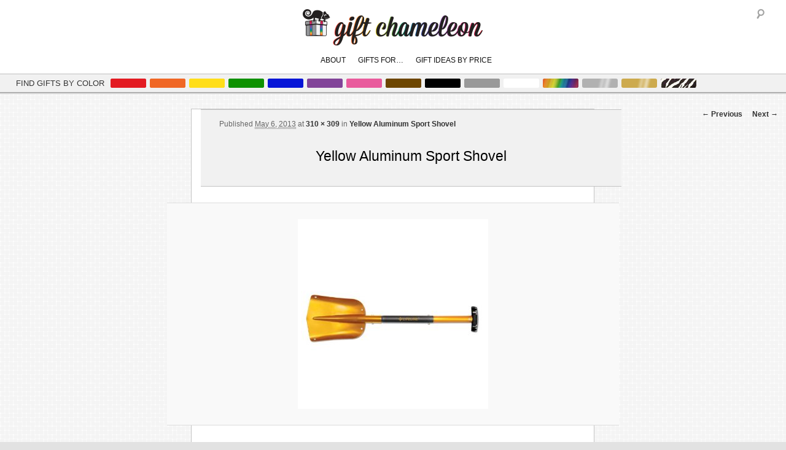

--- FILE ---
content_type: text/html; charset=UTF-8
request_url: https://www.giftchameleon.com/yellow-aluminum-sport-shovel/
body_size: 10897
content:

<!DOCTYPE html>

<!--[if IE 6]>

<html id="ie6" dir="ltr" lang="en-US"
	prefix="og: https://ogp.me/ns#" >

<![endif]-->

<!--[if IE 7]>

<html id="ie7" dir="ltr" lang="en-US"
	prefix="og: https://ogp.me/ns#" >

<![endif]-->

<!--[if IE 8]>

<html id="ie8" dir="ltr" lang="en-US"
	prefix="og: https://ogp.me/ns#" >

<![endif]-->

<!--[if !(IE 6) | !(IE 7) | !(IE 8)  ]><!-->

<html dir="ltr" lang="en-US"
	prefix="og: https://ogp.me/ns#" >

<!--<![endif]-->

<head>
<meta charset="UTF-8" />
<meta name="viewport" content="width=device-width" />

<script type="text/javascript" src="//use.typekit.net/hha4dfc.js"></script>
<script type="text/javascript">try{Typekit.load();}catch(e){}</script>
<link rel="profile" href="http://gmpg.org/xfn/11" />
<link rel="stylesheet" type="text/css" media="all" href="https://www.giftchameleon.com/wp/wp-content/themes/gift-chameleon-success/style.css" />
<link rel="pingback" href="https://www.giftchameleon.com/wp/xmlrpc.php" />
<link rel="shortcut icon" type="image/x-icon" href="/favicon.ico">
<script type="text/javascript" src="http://w.sharethis.com/button/buttons.js"></script>
<script type="text/javascript">stLight.options({publisher: "1d8d4c1c-fce2-4869-a519-b46506722b59"});</script>

<!--[if lt IE 9]>

<script src="https://www.giftchameleon.com/wp/wp-content/themes/twentyeleven/js/html5.js" type="text/javascript"></script>

<![endif]-->


		<!-- All in One SEO 4.3.2 - aioseo.com -->
		<title>Yellow Aluminum Sport Shovel | Gift Chameleon</title>
		<meta name="description" content="Yellow Aluminum Sport Shovel | Gift Ideas 2021" />
		<meta name="robots" content="max-image-preview:large" />
		<link rel="canonical" href="https://www.giftchameleon.com/yellow-aluminum-sport-shovel/" />
		<meta name="generator" content="All in One SEO (AIOSEO) 4.3.2 " />
		<meta property="og:locale" content="en_US" />
		<meta property="og:site_name" content="Gift Chameleon | Find Gifts by Color" />
		<meta property="og:type" content="article" />
		<meta property="og:title" content="Yellow Aluminum Sport Shovel | Gift Chameleon" />
		<meta property="og:description" content="Yellow Aluminum Sport Shovel | Gift Ideas 2021" />
		<meta property="og:url" content="https://www.giftchameleon.com/yellow-aluminum-sport-shovel/" />
		<meta property="article:published_time" content="2013-05-06T22:12:59+00:00" />
		<meta property="article:modified_time" content="2013-05-06T22:12:59+00:00" />
		<meta name="twitter:card" content="summary_large_image" />
		<meta name="twitter:title" content="Yellow Aluminum Sport Shovel | Gift Chameleon" />
		<meta name="twitter:description" content="Yellow Aluminum Sport Shovel | Gift Ideas 2021" />
		<script type="application/ld+json" class="aioseo-schema">
			{"@context":"https:\/\/schema.org","@graph":[{"@type":"BreadcrumbList","@id":"https:\/\/www.giftchameleon.com\/yellow-aluminum-sport-shovel\/#breadcrumblist","itemListElement":[{"@type":"ListItem","@id":"https:\/\/www.giftchameleon.com\/#listItem","position":1,"item":{"@type":"WebPage","@id":"https:\/\/www.giftchameleon.com\/","name":"Home","description":"You've found a pot of gold at the end of the rainbow! Gift ideas for birthdays, Valentine's, Mother's Day, high-school graduations, white elephant parties. Gift ideas for women, gift ideas for men, gift ideas for mom, gift ideas for boyfriend | Gift Ideas 2021","url":"https:\/\/www.giftchameleon.com\/"},"nextItem":"https:\/\/www.giftchameleon.com\/yellow-aluminum-sport-shovel\/#listItem"},{"@type":"ListItem","@id":"https:\/\/www.giftchameleon.com\/yellow-aluminum-sport-shovel\/#listItem","position":2,"item":{"@type":"WebPage","@id":"https:\/\/www.giftchameleon.com\/yellow-aluminum-sport-shovel\/","name":"Yellow Aluminum Sport Shovel","description":"Yellow Aluminum Sport Shovel | Gift Ideas 2021","url":"https:\/\/www.giftchameleon.com\/yellow-aluminum-sport-shovel\/"},"previousItem":"https:\/\/www.giftchameleon.com\/#listItem"}]},{"@type":"ItemPage","@id":"https:\/\/www.giftchameleon.com\/yellow-aluminum-sport-shovel\/#itempage","url":"https:\/\/www.giftchameleon.com\/yellow-aluminum-sport-shovel\/","name":"Yellow Aluminum Sport Shovel | Gift Chameleon","description":"Yellow Aluminum Sport Shovel | Gift Ideas 2021","inLanguage":"en-US","isPartOf":{"@id":"https:\/\/www.giftchameleon.com\/#website"},"breadcrumb":{"@id":"https:\/\/www.giftchameleon.com\/yellow-aluminum-sport-shovel\/#breadcrumblist"},"author":{"@id":"https:\/\/www.giftchameleon.com\/author\/alex\/#author"},"creator":{"@id":"https:\/\/www.giftchameleon.com\/author\/alex\/#author"},"datePublished":"2013-05-06T22:12:59+00:00","dateModified":"2013-05-06T22:12:59+00:00"},{"@type":"Organization","@id":"https:\/\/www.giftchameleon.com\/#organization","name":"Gift Chameleon","url":"https:\/\/www.giftchameleon.com\/"},{"@type":"Person","@id":"https:\/\/www.giftchameleon.com\/author\/alex\/#author","url":"https:\/\/www.giftchameleon.com\/author\/alex\/","name":"Alex","image":{"@type":"ImageObject","@id":"https:\/\/www.giftchameleon.com\/yellow-aluminum-sport-shovel\/#authorImage","url":"https:\/\/secure.gravatar.com\/avatar\/d372e6a290cd187359d6fb1299ec419a?s=96&d=mm&r=g","width":96,"height":96,"caption":"Alex"}},{"@type":"WebSite","@id":"https:\/\/www.giftchameleon.com\/#website","url":"https:\/\/www.giftchameleon.com\/","name":"Gift Chameleon","description":"Find Gifts by Color","inLanguage":"en-US","publisher":{"@id":"https:\/\/www.giftchameleon.com\/#organization"}}]}
		</script>
		<!-- All in One SEO -->

<link rel='dns-prefetch' href='//giftchameleon.com' />
<link rel="alternate" type="application/rss+xml" title="Gift Chameleon &raquo; Feed" href="https://www.giftchameleon.com/feed/" />
<link rel="alternate" type="application/rss+xml" title="Gift Chameleon &raquo; Comments Feed" href="https://www.giftchameleon.com/comments/feed/" />
<link rel="alternate" type="application/rss+xml" title="Gift Chameleon &raquo; Yellow Aluminum Sport Shovel Comments Feed" href="https://www.giftchameleon.com/feed/?attachment_id=4880" />
<meta property="og:image" content="http://www.giftchameleon.com/wp/wp-content/uploads/2013/10/fb-gift.jpg"/>
<script type="text/javascript">
window._wpemojiSettings = {"baseUrl":"https:\/\/s.w.org\/images\/core\/emoji\/14.0.0\/72x72\/","ext":".png","svgUrl":"https:\/\/s.w.org\/images\/core\/emoji\/14.0.0\/svg\/","svgExt":".svg","source":{"concatemoji":"https:\/\/www.giftchameleon.com\/wp\/wp-includes\/js\/wp-emoji-release.min.js?ver=ef3af9fba4aee7294b53aa45dd6d02a1"}};
/*! This file is auto-generated */
!function(e,a,t){var n,r,o,i=a.createElement("canvas"),p=i.getContext&&i.getContext("2d");function s(e,t){var a=String.fromCharCode,e=(p.clearRect(0,0,i.width,i.height),p.fillText(a.apply(this,e),0,0),i.toDataURL());return p.clearRect(0,0,i.width,i.height),p.fillText(a.apply(this,t),0,0),e===i.toDataURL()}function c(e){var t=a.createElement("script");t.src=e,t.defer=t.type="text/javascript",a.getElementsByTagName("head")[0].appendChild(t)}for(o=Array("flag","emoji"),t.supports={everything:!0,everythingExceptFlag:!0},r=0;r<o.length;r++)t.supports[o[r]]=function(e){if(p&&p.fillText)switch(p.textBaseline="top",p.font="600 32px Arial",e){case"flag":return s([127987,65039,8205,9895,65039],[127987,65039,8203,9895,65039])?!1:!s([55356,56826,55356,56819],[55356,56826,8203,55356,56819])&&!s([55356,57332,56128,56423,56128,56418,56128,56421,56128,56430,56128,56423,56128,56447],[55356,57332,8203,56128,56423,8203,56128,56418,8203,56128,56421,8203,56128,56430,8203,56128,56423,8203,56128,56447]);case"emoji":return!s([129777,127995,8205,129778,127999],[129777,127995,8203,129778,127999])}return!1}(o[r]),t.supports.everything=t.supports.everything&&t.supports[o[r]],"flag"!==o[r]&&(t.supports.everythingExceptFlag=t.supports.everythingExceptFlag&&t.supports[o[r]]);t.supports.everythingExceptFlag=t.supports.everythingExceptFlag&&!t.supports.flag,t.DOMReady=!1,t.readyCallback=function(){t.DOMReady=!0},t.supports.everything||(n=function(){t.readyCallback()},a.addEventListener?(a.addEventListener("DOMContentLoaded",n,!1),e.addEventListener("load",n,!1)):(e.attachEvent("onload",n),a.attachEvent("onreadystatechange",function(){"complete"===a.readyState&&t.readyCallback()})),(e=t.source||{}).concatemoji?c(e.concatemoji):e.wpemoji&&e.twemoji&&(c(e.twemoji),c(e.wpemoji)))}(window,document,window._wpemojiSettings);
</script>
<style type="text/css">
img.wp-smiley,
img.emoji {
	display: inline !important;
	border: none !important;
	box-shadow: none !important;
	height: 1em !important;
	width: 1em !important;
	margin: 0 0.07em !important;
	vertical-align: -0.1em !important;
	background: none !important;
	padding: 0 !important;
}
</style>
	<link rel='stylesheet' id='wp-block-library-css' href='https://www.giftchameleon.com/wp/wp-includes/css/dist/block-library/style.min.css?ver=ef3af9fba4aee7294b53aa45dd6d02a1' type='text/css' media='all' />
<style id='wp-block-library-theme-inline-css' type='text/css'>
.wp-block-audio figcaption{color:#555;font-size:13px;text-align:center}.is-dark-theme .wp-block-audio figcaption{color:hsla(0,0%,100%,.65)}.wp-block-audio{margin:0 0 1em}.wp-block-code{border:1px solid #ccc;border-radius:4px;font-family:Menlo,Consolas,monaco,monospace;padding:.8em 1em}.wp-block-embed figcaption{color:#555;font-size:13px;text-align:center}.is-dark-theme .wp-block-embed figcaption{color:hsla(0,0%,100%,.65)}.wp-block-embed{margin:0 0 1em}.blocks-gallery-caption{color:#555;font-size:13px;text-align:center}.is-dark-theme .blocks-gallery-caption{color:hsla(0,0%,100%,.65)}.wp-block-image figcaption{color:#555;font-size:13px;text-align:center}.is-dark-theme .wp-block-image figcaption{color:hsla(0,0%,100%,.65)}.wp-block-image{margin:0 0 1em}.wp-block-pullquote{border-top:4px solid;border-bottom:4px solid;margin-bottom:1.75em;color:currentColor}.wp-block-pullquote__citation,.wp-block-pullquote cite,.wp-block-pullquote footer{color:currentColor;text-transform:uppercase;font-size:.8125em;font-style:normal}.wp-block-quote{border-left:.25em solid;margin:0 0 1.75em;padding-left:1em}.wp-block-quote cite,.wp-block-quote footer{color:currentColor;font-size:.8125em;position:relative;font-style:normal}.wp-block-quote.has-text-align-right{border-left:none;border-right:.25em solid;padding-left:0;padding-right:1em}.wp-block-quote.has-text-align-center{border:none;padding-left:0}.wp-block-quote.is-large,.wp-block-quote.is-style-large,.wp-block-quote.is-style-plain{border:none}.wp-block-search .wp-block-search__label{font-weight:700}.wp-block-search__button{border:1px solid #ccc;padding:.375em .625em}:where(.wp-block-group.has-background){padding:1.25em 2.375em}.wp-block-separator.has-css-opacity{opacity:.4}.wp-block-separator{border:none;border-bottom:2px solid;margin-left:auto;margin-right:auto}.wp-block-separator.has-alpha-channel-opacity{opacity:1}.wp-block-separator:not(.is-style-wide):not(.is-style-dots){width:100px}.wp-block-separator.has-background:not(.is-style-dots){border-bottom:none;height:1px}.wp-block-separator.has-background:not(.is-style-wide):not(.is-style-dots){height:2px}.wp-block-table{margin:"0 0 1em 0"}.wp-block-table thead{border-bottom:3px solid}.wp-block-table tfoot{border-top:3px solid}.wp-block-table td,.wp-block-table th{word-break:normal}.wp-block-table figcaption{color:#555;font-size:13px;text-align:center}.is-dark-theme .wp-block-table figcaption{color:hsla(0,0%,100%,.65)}.wp-block-video figcaption{color:#555;font-size:13px;text-align:center}.is-dark-theme .wp-block-video figcaption{color:hsla(0,0%,100%,.65)}.wp-block-video{margin:0 0 1em}.wp-block-template-part.has-background{padding:1.25em 2.375em;margin-top:0;margin-bottom:0}
</style>
<link rel='stylesheet' id='classic-theme-styles-css' href='https://www.giftchameleon.com/wp/wp-includes/css/classic-themes.min.css?ver=1' type='text/css' media='all' />
<style id='global-styles-inline-css' type='text/css'>
body{--wp--preset--color--black: #000;--wp--preset--color--cyan-bluish-gray: #abb8c3;--wp--preset--color--white: #fff;--wp--preset--color--pale-pink: #f78da7;--wp--preset--color--vivid-red: #cf2e2e;--wp--preset--color--luminous-vivid-orange: #ff6900;--wp--preset--color--luminous-vivid-amber: #fcb900;--wp--preset--color--light-green-cyan: #7bdcb5;--wp--preset--color--vivid-green-cyan: #00d084;--wp--preset--color--pale-cyan-blue: #8ed1fc;--wp--preset--color--vivid-cyan-blue: #0693e3;--wp--preset--color--vivid-purple: #9b51e0;--wp--preset--color--blue: #1982d1;--wp--preset--color--dark-gray: #373737;--wp--preset--color--medium-gray: #666;--wp--preset--color--light-gray: #e2e2e2;--wp--preset--gradient--vivid-cyan-blue-to-vivid-purple: linear-gradient(135deg,rgba(6,147,227,1) 0%,rgb(155,81,224) 100%);--wp--preset--gradient--light-green-cyan-to-vivid-green-cyan: linear-gradient(135deg,rgb(122,220,180) 0%,rgb(0,208,130) 100%);--wp--preset--gradient--luminous-vivid-amber-to-luminous-vivid-orange: linear-gradient(135deg,rgba(252,185,0,1) 0%,rgba(255,105,0,1) 100%);--wp--preset--gradient--luminous-vivid-orange-to-vivid-red: linear-gradient(135deg,rgba(255,105,0,1) 0%,rgb(207,46,46) 100%);--wp--preset--gradient--very-light-gray-to-cyan-bluish-gray: linear-gradient(135deg,rgb(238,238,238) 0%,rgb(169,184,195) 100%);--wp--preset--gradient--cool-to-warm-spectrum: linear-gradient(135deg,rgb(74,234,220) 0%,rgb(151,120,209) 20%,rgb(207,42,186) 40%,rgb(238,44,130) 60%,rgb(251,105,98) 80%,rgb(254,248,76) 100%);--wp--preset--gradient--blush-light-purple: linear-gradient(135deg,rgb(255,206,236) 0%,rgb(152,150,240) 100%);--wp--preset--gradient--blush-bordeaux: linear-gradient(135deg,rgb(254,205,165) 0%,rgb(254,45,45) 50%,rgb(107,0,62) 100%);--wp--preset--gradient--luminous-dusk: linear-gradient(135deg,rgb(255,203,112) 0%,rgb(199,81,192) 50%,rgb(65,88,208) 100%);--wp--preset--gradient--pale-ocean: linear-gradient(135deg,rgb(255,245,203) 0%,rgb(182,227,212) 50%,rgb(51,167,181) 100%);--wp--preset--gradient--electric-grass: linear-gradient(135deg,rgb(202,248,128) 0%,rgb(113,206,126) 100%);--wp--preset--gradient--midnight: linear-gradient(135deg,rgb(2,3,129) 0%,rgb(40,116,252) 100%);--wp--preset--duotone--dark-grayscale: url('#wp-duotone-dark-grayscale');--wp--preset--duotone--grayscale: url('#wp-duotone-grayscale');--wp--preset--duotone--purple-yellow: url('#wp-duotone-purple-yellow');--wp--preset--duotone--blue-red: url('#wp-duotone-blue-red');--wp--preset--duotone--midnight: url('#wp-duotone-midnight');--wp--preset--duotone--magenta-yellow: url('#wp-duotone-magenta-yellow');--wp--preset--duotone--purple-green: url('#wp-duotone-purple-green');--wp--preset--duotone--blue-orange: url('#wp-duotone-blue-orange');--wp--preset--font-size--small: 13px;--wp--preset--font-size--medium: 20px;--wp--preset--font-size--large: 36px;--wp--preset--font-size--x-large: 42px;--wp--preset--spacing--20: 0.44rem;--wp--preset--spacing--30: 0.67rem;--wp--preset--spacing--40: 1rem;--wp--preset--spacing--50: 1.5rem;--wp--preset--spacing--60: 2.25rem;--wp--preset--spacing--70: 3.38rem;--wp--preset--spacing--80: 5.06rem;}:where(.is-layout-flex){gap: 0.5em;}body .is-layout-flow > .alignleft{float: left;margin-inline-start: 0;margin-inline-end: 2em;}body .is-layout-flow > .alignright{float: right;margin-inline-start: 2em;margin-inline-end: 0;}body .is-layout-flow > .aligncenter{margin-left: auto !important;margin-right: auto !important;}body .is-layout-constrained > .alignleft{float: left;margin-inline-start: 0;margin-inline-end: 2em;}body .is-layout-constrained > .alignright{float: right;margin-inline-start: 2em;margin-inline-end: 0;}body .is-layout-constrained > .aligncenter{margin-left: auto !important;margin-right: auto !important;}body .is-layout-constrained > :where(:not(.alignleft):not(.alignright):not(.alignfull)){max-width: var(--wp--style--global--content-size);margin-left: auto !important;margin-right: auto !important;}body .is-layout-constrained > .alignwide{max-width: var(--wp--style--global--wide-size);}body .is-layout-flex{display: flex;}body .is-layout-flex{flex-wrap: wrap;align-items: center;}body .is-layout-flex > *{margin: 0;}:where(.wp-block-columns.is-layout-flex){gap: 2em;}.has-black-color{color: var(--wp--preset--color--black) !important;}.has-cyan-bluish-gray-color{color: var(--wp--preset--color--cyan-bluish-gray) !important;}.has-white-color{color: var(--wp--preset--color--white) !important;}.has-pale-pink-color{color: var(--wp--preset--color--pale-pink) !important;}.has-vivid-red-color{color: var(--wp--preset--color--vivid-red) !important;}.has-luminous-vivid-orange-color{color: var(--wp--preset--color--luminous-vivid-orange) !important;}.has-luminous-vivid-amber-color{color: var(--wp--preset--color--luminous-vivid-amber) !important;}.has-light-green-cyan-color{color: var(--wp--preset--color--light-green-cyan) !important;}.has-vivid-green-cyan-color{color: var(--wp--preset--color--vivid-green-cyan) !important;}.has-pale-cyan-blue-color{color: var(--wp--preset--color--pale-cyan-blue) !important;}.has-vivid-cyan-blue-color{color: var(--wp--preset--color--vivid-cyan-blue) !important;}.has-vivid-purple-color{color: var(--wp--preset--color--vivid-purple) !important;}.has-black-background-color{background-color: var(--wp--preset--color--black) !important;}.has-cyan-bluish-gray-background-color{background-color: var(--wp--preset--color--cyan-bluish-gray) !important;}.has-white-background-color{background-color: var(--wp--preset--color--white) !important;}.has-pale-pink-background-color{background-color: var(--wp--preset--color--pale-pink) !important;}.has-vivid-red-background-color{background-color: var(--wp--preset--color--vivid-red) !important;}.has-luminous-vivid-orange-background-color{background-color: var(--wp--preset--color--luminous-vivid-orange) !important;}.has-luminous-vivid-amber-background-color{background-color: var(--wp--preset--color--luminous-vivid-amber) !important;}.has-light-green-cyan-background-color{background-color: var(--wp--preset--color--light-green-cyan) !important;}.has-vivid-green-cyan-background-color{background-color: var(--wp--preset--color--vivid-green-cyan) !important;}.has-pale-cyan-blue-background-color{background-color: var(--wp--preset--color--pale-cyan-blue) !important;}.has-vivid-cyan-blue-background-color{background-color: var(--wp--preset--color--vivid-cyan-blue) !important;}.has-vivid-purple-background-color{background-color: var(--wp--preset--color--vivid-purple) !important;}.has-black-border-color{border-color: var(--wp--preset--color--black) !important;}.has-cyan-bluish-gray-border-color{border-color: var(--wp--preset--color--cyan-bluish-gray) !important;}.has-white-border-color{border-color: var(--wp--preset--color--white) !important;}.has-pale-pink-border-color{border-color: var(--wp--preset--color--pale-pink) !important;}.has-vivid-red-border-color{border-color: var(--wp--preset--color--vivid-red) !important;}.has-luminous-vivid-orange-border-color{border-color: var(--wp--preset--color--luminous-vivid-orange) !important;}.has-luminous-vivid-amber-border-color{border-color: var(--wp--preset--color--luminous-vivid-amber) !important;}.has-light-green-cyan-border-color{border-color: var(--wp--preset--color--light-green-cyan) !important;}.has-vivid-green-cyan-border-color{border-color: var(--wp--preset--color--vivid-green-cyan) !important;}.has-pale-cyan-blue-border-color{border-color: var(--wp--preset--color--pale-cyan-blue) !important;}.has-vivid-cyan-blue-border-color{border-color: var(--wp--preset--color--vivid-cyan-blue) !important;}.has-vivid-purple-border-color{border-color: var(--wp--preset--color--vivid-purple) !important;}.has-vivid-cyan-blue-to-vivid-purple-gradient-background{background: var(--wp--preset--gradient--vivid-cyan-blue-to-vivid-purple) !important;}.has-light-green-cyan-to-vivid-green-cyan-gradient-background{background: var(--wp--preset--gradient--light-green-cyan-to-vivid-green-cyan) !important;}.has-luminous-vivid-amber-to-luminous-vivid-orange-gradient-background{background: var(--wp--preset--gradient--luminous-vivid-amber-to-luminous-vivid-orange) !important;}.has-luminous-vivid-orange-to-vivid-red-gradient-background{background: var(--wp--preset--gradient--luminous-vivid-orange-to-vivid-red) !important;}.has-very-light-gray-to-cyan-bluish-gray-gradient-background{background: var(--wp--preset--gradient--very-light-gray-to-cyan-bluish-gray) !important;}.has-cool-to-warm-spectrum-gradient-background{background: var(--wp--preset--gradient--cool-to-warm-spectrum) !important;}.has-blush-light-purple-gradient-background{background: var(--wp--preset--gradient--blush-light-purple) !important;}.has-blush-bordeaux-gradient-background{background: var(--wp--preset--gradient--blush-bordeaux) !important;}.has-luminous-dusk-gradient-background{background: var(--wp--preset--gradient--luminous-dusk) !important;}.has-pale-ocean-gradient-background{background: var(--wp--preset--gradient--pale-ocean) !important;}.has-electric-grass-gradient-background{background: var(--wp--preset--gradient--electric-grass) !important;}.has-midnight-gradient-background{background: var(--wp--preset--gradient--midnight) !important;}.has-small-font-size{font-size: var(--wp--preset--font-size--small) !important;}.has-medium-font-size{font-size: var(--wp--preset--font-size--medium) !important;}.has-large-font-size{font-size: var(--wp--preset--font-size--large) !important;}.has-x-large-font-size{font-size: var(--wp--preset--font-size--x-large) !important;}
.wp-block-navigation a:where(:not(.wp-element-button)){color: inherit;}
:where(.wp-block-columns.is-layout-flex){gap: 2em;}
.wp-block-pullquote{font-size: 1.5em;line-height: 1.6;}
</style>
<link rel='stylesheet' id='hellobar_css-css' href='http://giftchameleon.com/wp/wp-content/themes/gift-chameleon/hellobar-solo/hellobar.css?ver=ef3af9fba4aee7294b53aa45dd6d02a1' type='text/css' media='all' />
<link rel='stylesheet' id='twentyeleven-block-style-css' href='https://www.giftchameleon.com/wp/wp-content/themes/twentyeleven/blocks.css?ver=20190102' type='text/css' media='all' />
<link rel='stylesheet' id='new-royalslider-core-css-css' href='https://www.giftchameleon.com/wp/wp-content/plugins/new-royalslider/lib/royalslider/royalslider.css?ver=3.2.3' type='text/css' media='all' />
<link rel='stylesheet' id='rsUni-css-css' href='https://www.giftchameleon.com/wp/wp-content/plugins/new-royalslider/lib/royalslider/skins/universal/rs-universal.css?ver=3.2.3' type='text/css' media='all' />
<!--[if lt IE 8]>
<script type='text/javascript' src='https://www.giftchameleon.com/wp/wp-includes/js/json2.min.js?ver=2015-05-03' id='json2-js'></script>
<![endif]-->
<script type='text/javascript' src='https://www.giftchameleon.com/wp/wp-includes/js/jquery/jquery.min.js?ver=3.6.1' id='jquery-core-js'></script>
<script type='text/javascript' src='https://www.giftchameleon.com/wp/wp-includes/js/jquery/jquery-migrate.min.js?ver=3.3.2' id='jquery-migrate-js'></script>
<script type='text/javascript' src='http://giftchameleon.com/wp/wp-content/themes/gift-chameleon/hellobar-solo/hellobar.js?ver=ef3af9fba4aee7294b53aa45dd6d02a1' id='hellobar_solo_js-js'></script>
<script type='text/javascript' src='http://giftchameleon.com/wp/wp-content/themes/gift-chameleon-success/js.js?ver=ef3af9fba4aee7294b53aa45dd6d02a1' id='gc_scroll_js-js'></script>
<link rel="https://api.w.org/" href="https://www.giftchameleon.com/wp-json/" /><link rel="alternate" type="application/json" href="https://www.giftchameleon.com/wp-json/wp/v2/media/4880" /><link rel="EditURI" type="application/rsd+xml" title="RSD" href="https://www.giftchameleon.com/wp/xmlrpc.php?rsd" />
<link rel="wlwmanifest" type="application/wlwmanifest+xml" href="https://www.giftchameleon.com/wp/wp-includes/wlwmanifest.xml" />

<link rel='shortlink' href='https://www.giftchameleon.com/?p=4880' />
<link rel="alternate" type="application/json+oembed" href="https://www.giftchameleon.com/wp-json/oembed/1.0/embed?url=https%3A%2F%2Fwww.giftchameleon.com%2Fyellow-aluminum-sport-shovel%2F" />
<link rel="alternate" type="text/xml+oembed" href="https://www.giftchameleon.com/wp-json/oembed/1.0/embed?url=https%3A%2F%2Fwww.giftchameleon.com%2Fyellow-aluminum-sport-shovel%2F&#038;format=xml" />
<meta name="generator" content="Site Kit by Google 1.95.0" /><script type="text/javascript">
(function(url){
	if(/(?:Chrome\/26\.0\.1410\.63 Safari\/537\.31|WordfenceTestMonBot)/.test(navigator.userAgent)){ return; }
	var addEvent = function(evt, handler) {
		if (window.addEventListener) {
			document.addEventListener(evt, handler, false);
		} else if (window.attachEvent) {
			document.attachEvent('on' + evt, handler);
		}
	};
	var removeEvent = function(evt, handler) {
		if (window.removeEventListener) {
			document.removeEventListener(evt, handler, false);
		} else if (window.detachEvent) {
			document.detachEvent('on' + evt, handler);
		}
	};
	var evts = 'contextmenu dblclick drag dragend dragenter dragleave dragover dragstart drop keydown keypress keyup mousedown mousemove mouseout mouseover mouseup mousewheel scroll'.split(' ');
	var logHuman = function() {
		if (window.wfLogHumanRan) { return; }
		window.wfLogHumanRan = true;
		var wfscr = document.createElement('script');
		wfscr.type = 'text/javascript';
		wfscr.async = true;
		wfscr.src = url + '&r=' + Math.random();
		(document.getElementsByTagName('head')[0]||document.getElementsByTagName('body')[0]).appendChild(wfscr);
		for (var i = 0; i < evts.length; i++) {
			removeEvent(evts[i], logHuman);
		}
	};
	for (var i = 0; i < evts.length; i++) {
		addEvent(evts[i], logHuman);
	}
})('//www.giftchameleon.com/?wordfence_lh=1&hid=EED0F0D2C2D2A0319B0BD49878026238');
</script>	<style>
		/* Link color */
		a,
		#site-title a:focus,
		#site-title a:hover,
		#site-title a:active,
		.entry-title a:hover,
		.entry-title a:focus,
		.entry-title a:active,
		.widget_twentyeleven_ephemera .comments-link a:hover,
		section.recent-posts .other-recent-posts a[rel="bookmark"]:hover,
		section.recent-posts .other-recent-posts .comments-link a:hover,
		.format-image footer.entry-meta a:hover,
		#site-generator a:hover {
			color: #333;
		}
		section.recent-posts .other-recent-posts .comments-link a:hover {
			border-color: #333;
		}
		article.feature-image.small .entry-summary p a:hover,
		.entry-header .comments-link a:hover,
		.entry-header .comments-link a:focus,
		.entry-header .comments-link a:active,
		.feature-slider a.active {
			background-color: #333;
		}
	</style>
	<style type="text/css">.recentcomments a{display:inline !important;padding:0 !important;margin:0 !important;}</style><!-- Google tag (gtag.js) -->
<script async src="https://www.googletagmanager.com/gtag/js?id=G-NZNN5Z7RC1"></script>
<script>
  window.dataLayer = window.dataLayer || [];
  function gtag(){dataLayer.push(arguments);}
  gtag('js', new Date());
  gtag('config', 'G-NZNN5Z7RC1');
</script>
	<script type="text/javascript">



  var _gaq = _gaq || [];

  _gaq.push(['_setAccount', 'UA-35285247-1']);

  _gaq.push(['_trackPageview']);



  (function() {

    var ga = document.createElement('script'); ga.type = 'text/javascript'; ga.async = true;

    ga.src = ('https:' == document.location.protocol ? 'https://ssl' : 'http://www') + '.google-analytics.com/ga.js';

    var s = document.getElementsByTagName('script')[0]; s.parentNode.insertBefore(ga, s);

  })();



</script>
<script type='text/javascript'> 

	jQuery.fn.animateHAuto = function(speed, callback){

		var elem, height;

		return this.each(function(i, el){

			el = jQuery(el), elem = el.clone().css({"height":"auto"}).appendTo("body");

			height = elem.outerHeight(true),

			elem.remove();

			el.animate({"height":height}, speed, callback);

		});  

	}

	jQuery(document).ready(function( $ ) {

		var toggle = 0;

		$(".animateHeight").bind("click", function(e){

			toggle? 

				$(".landing-page-content").animate({"height":"35px"}, 1000):

				$(".landing-page-content").animateHAuto(1000);

			toggle = !toggle;

		});

	}); 

</script>
<script type="text/javascript">

	jQuery(document).ready(function(){

		jQuery('#scroll-to-top').click(function(){ 

			jQuery('body,html').animate({scrollTop:0}, 400); 

		});

	});

</script>
<meta property="og:image" content="" />
</head>

<body class="attachment attachment-template-default single single-attachment postid-4880 attachmentid-4880 attachment-png wp-embed-responsive singular one-column content">
<div id="page" class="hfeed">
  <header id="branding" role="banner">
  <div class="margin-please">
    <hgroup>
      <h1 id="site-title"><a href="https://www.giftchameleon.com/" title="Gift Chameleon" rel="home"><img src="/wp/wp-content/themes/gift-chameleon-success/images/logo-gift-chameleon-text-new.png" width="293" height="59" alt="Gift Chameleon" /></a></h1>
      <h2 id="site-description">
        Find Gifts by Color      </h2>
    </hgroup>
    	<form method="get" id="searchform" action="https://www.giftchameleon.com/">
		<label for="s" class="assistive-text">Search</label>
		<input type="text" class="field" name="s" id="s" placeholder="Search" />
		<input type="submit" class="submit" name="submit" id="searchsubmit" value="Search" />
	</form>
    
    <!-- #access -->
    
    <nav id="access" role="navigation">
      <h3 class="assistive-text">
        Main menu      </h3>
            <div class="skip-link"><a class="assistive-text" href="#content" title="Skip to primary content">
        Skip to primary content        </a></div>
      <div class="skip-link"><a class="assistive-text" href="#secondary" title="Skip to secondary content">
        Skip to secondary content        </a></div>
            <div class="menu-main-menu-w-dd-container"><ul id="menu-main-menu-w-dd" class="menu"><li id="menu-item-2614" class="menu-item menu-item-type-post_type menu-item-object-page menu-item-has-children menu-item-2614"><a href="https://www.giftchameleon.com/about/">About</a>
<ul class="sub-menu">
	<li id="menu-item-2618" class="menu-item menu-item-type-post_type menu-item-object-page menu-item-2618"><a href="https://www.giftchameleon.com/press/">Press</a></li>
	<li id="menu-item-2620" class="menu-item menu-item-type-post_type menu-item-object-page menu-item-2620"><a href="https://www.giftchameleon.com/terms-and-conditions/">Terms</a></li>
	<li id="menu-item-2616" class="menu-item menu-item-type-post_type menu-item-object-page menu-item-2616"><a href="https://www.giftchameleon.com/contact/">Contact</a></li>
</ul>
</li>
<li id="menu-item-2617" class="menu-item menu-item-type-custom menu-item-object-custom menu-item-has-children menu-item-2617"><a href="#">Gifts For&#8230;</a>
<ul class="sub-menu">
	<li id="menu-item-5815" class="menu-item menu-item-type-taxonomy menu-item-object-gift-ideas-for menu-item-5815"><a title="Gift Ideas for White Elephant &#038; Secret Santa" href="https://www.giftchameleon.com/gift-ideas-for/white-elephant/">Holiday Parties</a></li>
	<li id="menu-item-7297" class="menu-item menu-item-type-taxonomy menu-item-object-gift-ideas-for menu-item-7297"><a title="Gift Ideas for the Earth Lover" href="https://www.giftchameleon.com/gift-ideas-for/earth-lover/">The Earth Lover</a></li>
	<li id="menu-item-5224" class="menu-item menu-item-type-custom menu-item-object-custom menu-item-5224"><a title="Gift Ideas for Dad" href="https://www.giftchameleon.com/gift-ideas-for/fathers-day/">Dad</a></li>
	<li id="menu-item-4933" class="menu-item menu-item-type-custom menu-item-object-custom menu-item-4933"><a title="Gift Ideas for Mom" href="https://www.giftchameleon.com/gift-ideas-for/mothers-day/">Mom</a></li>
	<li id="menu-item-6191" class="menu-item menu-item-type-post_type menu-item-object-page menu-item-6191"><a title="Gift Ideas for Boyfriends" href="https://www.giftchameleon.com/gift-ideas-for-boyfriends/">Boyfriends</a></li>
	<li id="menu-item-6559" class="menu-item menu-item-type-post_type menu-item-object-page menu-item-6559"><a title="Gift Ideas for Girlfriends" href="https://www.giftchameleon.com/gifts-for-girlfriends/">Girlfriends</a></li>
	<li id="menu-item-2613" class="menu-item menu-item-type-taxonomy menu-item-object-gift-ideas-for menu-item-2613"><a title="Gift Ideas for Women" href="https://www.giftchameleon.com/gift-ideas-for/women/">Women</a></li>
	<li id="menu-item-2609" class="menu-item menu-item-type-taxonomy menu-item-object-gift-ideas-for menu-item-2609"><a title="Gift Ideas for Men" href="https://www.giftchameleon.com/gift-ideas-for/men/">Men</a></li>
	<li id="menu-item-2612" class="menu-item menu-item-type-taxonomy menu-item-object-gift-ideas-for menu-item-2612"><a title="Gift Ideas for the Home" href="https://www.giftchameleon.com/gift-ideas-for/the-home/">The Home</a></li>
	<li id="menu-item-2610" class="menu-item menu-item-type-taxonomy menu-item-object-gift-ideas-for menu-item-2610"><a title="Gift Ideas for the Office" href="https://www.giftchameleon.com/gift-ideas-for/office/">Office</a></li>
	<li id="menu-item-2611" class="menu-item menu-item-type-taxonomy menu-item-object-gift-ideas-for menu-item-2611"><a title="Gift Ideas for Pet Lovers" href="https://www.giftchameleon.com/gift-ideas-for/pet-lovers/">Pet Lovers</a></li>
	<li id="menu-item-6947" class="menu-item menu-item-type-taxonomy menu-item-object-gift-ideas-for menu-item-6947"><a title="Gift Ideas for Feline Fanatics" href="https://www.giftchameleon.com/gift-ideas-for/feline-fanatic/">Feline Fanatics</a></li>
	<li id="menu-item-2608" class="menu-item menu-item-type-taxonomy menu-item-object-gift-ideas-for menu-item-2608"><a title="Gift Ideas for Kids" href="https://www.giftchameleon.com/gift-ideas-for/kids/">Kids</a></li>
	<li id="menu-item-2607" class="menu-item menu-item-type-taxonomy menu-item-object-gift-ideas-for menu-item-2607"><a title="Gift Ideas for Babies" href="https://www.giftchameleon.com/gift-ideas-for/babies/">Babies</a></li>
</ul>
</li>
<li id="menu-item-3703" class="menu-item menu-item-type-custom menu-item-object-custom menu-item-has-children menu-item-3703"><a title="Gift Ideas by Price" href="#">Gift Ideas By Price</a>
<ul class="sub-menu">
	<li id="menu-item-3707" class="menu-item menu-item-type-custom menu-item-object-custom menu-item-3707"><a title="Gift Ideas under $20" href="https://www.giftchameleon.com/price/gifts-under-100/gifts-under-50/gifts-under-20/">Under $20</a></li>
	<li id="menu-item-3706" class="menu-item menu-item-type-custom menu-item-object-custom menu-item-3706"><a title="Gift Ideas under $50" href="https://www.giftchameleon.com/price/gifts-under-100/gifts-under-50/">Under $50</a></li>
	<li id="menu-item-3705" class="menu-item menu-item-type-custom menu-item-object-custom menu-item-3705"><a title="Gift Ideas under $100" href="https://www.giftchameleon.com/price/gifts-under-100/">Under $100</a></li>
	<li id="menu-item-3704" class="menu-item menu-item-type-custom menu-item-object-custom menu-item-3704"><a title="Gift Ideas Over $100" href="https://www.giftchameleon.com/price/gifts-over-100/">Over $100</a></li>
</ul>
</li>
</ul></div>    </nav>
    
    <!-- #Facebook Like Button -->
    
    <div id="fb-button">
      <div class="fb-like" data-href="https://www.facebook.com/GiftChameleon" data-send="false" data-width="57" data-show-faces="false"></div>
    </div>
  <div style="clear:both;"></div>
</div>
<!-- #gifts by color -->
		<nav class="gifts-by-color"><div class="margin-please"><div class="by-color-container"><span class="instructions"><a href="/">Find Gifts By Color</a></span> 
		<ul class="menu-search-by-color menu">
		<li class="menu-item-red menu-item menu-item-type-custom menu-item-object-custom"><a href="/red-gift-ideas/"><img src="/wp/wp-content/themes/gift-chameleon-success/images/transparent.png" alt="red" width="1" height="1"/></a></li>
		<li class="menu-item-orange menu-item menu-item-type-custom menu-item-object-custom"><a href="/orange-gift-ideas/"><img src="/wp/wp-content/themes/gift-chameleon-success/images/transparent.png" alt="orange" width="1" height="1"/></a></li>
		<li class="menu-item-yellow menu-item menu-item-type-custom menu-item-object-custom"><a href="/yellow-gift-ideas/"><img src="/wp/wp-content/themes/gift-chameleon-success/images/transparent.png" alt="yellow" width="1" height="1"/></a></li>
		<li class="menu-item-green menu-item menu-item-type-custom menu-item-object-custom"><a href="/green-gift-ideas/"><img src="/wp/wp-content/themes/gift-chameleon-success/images/transparent.png" alt="green" width="1" height="1"/></a></li>
		<li class="menu-item-blue menu-item menu-item-type-custom menu-item-object-custom"><a href="/blue-gift-ideas/"><img src="/wp/wp-content/themes/gift-chameleon-success/images/transparent.png" alt="blue" width="1" height="1"/></a></li>
		<li class="menu-item-purple menu-item menu-item-type-custom menu-item-object-custom"><a href="/purple-gift-ideas/"><img src="/wp/wp-content/themes/gift-chameleon-success/images/transparent.png" alt="purple" width="1" height="1"/></a></li>
		<li class="menu-item-pink menu-item menu-item-type-custom menu-item-object-custom"><a href="/pink-gift-ideas/"><img src="/wp/wp-content/themes/gift-chameleon-success/images/transparent.png" alt="pink" width="1" height="1"/></a></li>
		<li class="menu-item-brown menu-item menu-item-type-custom menu-item-object-custom"><a href="/brown-gift-ideas/"><img src="/wp/wp-content/themes/gift-chameleon-success/images/transparent.png" alt="brown" width="1" height="1"/></a></li>
		<li class="menu-item-black menu-item menu-item-type-custom menu-item-object-custom"><a href="/black-gift-ideas/"><img src="/wp/wp-content/themes/gift-chameleon-success/images/transparent.png" alt="black" width="1" height="1"/></a></li>
		<li class="menu-item-grey menu-item menu-item-type-custom menu-item-object-custom"><a href="/gray-gift-ideas/"><img src="/wp/wp-content/themes/gift-chameleon-success/images/transparent.png" alt="grey" width="1" height="1"/></a></li>
		<li class="menu-item-white menu-item menu-item-type-custom menu-item-object-custom"><a href="/white-gift-ideas/"><img src="/wp/wp-content/themes/gift-chameleon-success/images/transparent.png" alt="white" width="1" height="1"/></a></li>
		<li class="menu-item-rainbow menu-item menu-item-type-custom menu-item-object-custom"><a href="/rainbow-gift-ideas/"><img src="/wp/wp-content/themes/gift-chameleon-success/images/transparent.png" alt="rainbow" width="1" height="1"/></a></li>
		<li class="menu-item-silver menu-item menu-item-type-custom menu-item-object-custom"><a href="/silver-gift-ideas/"><img src="/wp/wp-content/themes/gift-chameleon-success/images/transparent.png" alt="silver" width="1" height="1"/></a></li>
		<li class="menu-item-gold menu-item menu-item-type-custom menu-item-object-custom"><a href="/gold-gift-ideas/"><img src="/wp/wp-content/themes/gift-chameleon-success/images/transparent.png" alt="gold" width="1" height="1"/></a></li>
		<li class="menu-item-animal-print menu-item menu-item-type-custom menu-item-object-custom"><a href="/animal-print-gift-ideas/"><img src="/wp/wp-content/themes/gift-chameleon-success/images/transparent.png" alt="animal print" width="1" height="1"/></a></li>
		</ul></div></div>
		<div style="clear:both;"></div>
		</nav></header>
<div id="scroll-to-top">Scroll to Top</div>
<div id="loading">Loading...</div>

<!-- #branding -->

<div id="main">
<div class="margin-please">

		<div id="primary" class="image-attachment">
			<div id="content" role="main">

			
				<nav id="nav-single">
					<h3 class="assistive-text">Image navigation</h3>
					<span class="nav-previous"><a href='https://www.giftchameleon.com/wellington-waterproof-boot/'>&larr; Previous</a></span>
					<span class="nav-next"><a href='https://www.giftchameleon.com/breakfast-station/'>Next &rarr;</a></span>
				</nav><!-- #nav-single -->

					<article id="post-4880" class="post-4880 attachment type-attachment status-inherit hentry">
						<header class="entry-header">
							<h1 class="entry-title">Yellow Aluminum Sport Shovel</h1>

							<div class="entry-meta">
								<span class="meta-prep meta-prep-entry-date">Published </span> <span class="entry-date"><abbr class="published" title="10:12 pm">May 6, 2013</abbr></span> at <a href="https://www.giftchameleon.com/wp/wp-content/uploads/2013/05/Yellow-Aluminum-Sport-Shovel.png" title="Link to full-size image">310 &times; 309</a> in <a href="https://www.giftchameleon.com/yellow-aluminum-sport-shovel/" title="Return to Yellow Aluminum Sport Shovel" rel="gallery">Yellow Aluminum Sport Shovel</a>															</div><!-- .entry-meta -->

						</header><!-- .entry-header -->

						<div class="entry-content">

							<div class="entry-attachment">
								<div class="attachment">
													<a href="https://www.giftchameleon.com/breakfast-station/" title="Yellow Aluminum Sport Shovel" rel="attachment">
										<img width="310" height="309" src="https://www.giftchameleon.com/wp/wp-content/uploads/2013/05/Yellow-Aluminum-Sport-Shovel.png" class="attachment-848x1024 size-848x1024" alt="Yellow Aluminum Sport Shovel" decoding="async" loading="lazy" srcset="https://www.giftchameleon.com/wp/wp-content/uploads/2013/05/Yellow-Aluminum-Sport-Shovel.png 310w, https://www.giftchameleon.com/wp/wp-content/uploads/2013/05/Yellow-Aluminum-Sport-Shovel-150x150.png 150w, https://www.giftchameleon.com/wp/wp-content/uploads/2013/05/Yellow-Aluminum-Sport-Shovel-300x300.png 300w" sizes="(max-width: 310px) 100vw, 310px" />									</a>

																	</div><!-- .attachment -->

							</div><!-- .entry-attachment -->

							<div class="entry-description">
								<p>Yellow Aluminum Sport Shovel</p>
															</div><!-- .entry-description -->

						</div><!-- .entry-content -->

					</article><!-- #post-4880 -->

						<div id="comments">
	
	
	
		<div id="respond" class="comment-respond">
		<h3 id="reply-title" class="comment-reply-title">Leave a Reply <small><a rel="nofollow" id="cancel-comment-reply-link" href="/yellow-aluminum-sport-shovel/#respond" style="display:none;">Cancel reply</a></small></h3><form action="https://www.giftchameleon.com/wp/wp-comments-post.php" method="post" id="commentform" class="comment-form"><p class="comment-notes"><span id="email-notes">Your email address will not be published.</span> <span class="required-field-message">Required fields are marked <span class="required">*</span></span></p><p class="comment-form-comment"><label for="comment">Comment <span class="required">*</span></label> <textarea id="comment" name="comment" cols="45" rows="8" maxlength="65525" required="required"></textarea></p><p class="comment-form-author"><label for="author">Name <span class="required">*</span></label> <input id="author" name="author" type="text" value="" size="30" maxlength="245" autocomplete="name" required="required" /></p>
<p class="comment-form-email"><label for="email">Email <span class="required">*</span></label> <input id="email" name="email" type="text" value="" size="30" maxlength="100" aria-describedby="email-notes" autocomplete="email" required="required" /></p>
<p class="comment-form-url"><label for="url">Website</label> <input id="url" name="url" type="text" value="" size="30" maxlength="200" autocomplete="url" /></p>
<p class="comment-form-cookies-consent"><input id="wp-comment-cookies-consent" name="wp-comment-cookies-consent" type="checkbox" value="yes" /> <label for="wp-comment-cookies-consent">Save my name, email, and website in this browser for the next time I comment.</label></p>
<p class="form-submit"><input name="submit" type="submit" id="submit" class="submit" value="Post Comment" /> <input type='hidden' name='comment_post_ID' value='4880' id='comment_post_ID' />
<input type='hidden' name='comment_parent' id='comment_parent' value='0' />
</p><p style="display: none;"><input type="hidden" id="akismet_comment_nonce" name="akismet_comment_nonce" value="7928669bd7" /></p><p style="display: none !important;"><label>&#916;<textarea name="ak_hp_textarea" cols="45" rows="8" maxlength="100"></textarea></label><input type="hidden" id="ak_js_1" name="ak_js" value="141"/><script>document.getElementById( "ak_js_1" ).setAttribute( "value", ( new Date() ).getTime() );</script></p></form>	</div><!-- #respond -->
	
</div><!-- #comments -->

				
			</div><!-- #content -->
		</div><!-- #primary -->

</div>
<!-- .margin-please -->
<div style="clear:both"></div>
<h3 class="iconnav">Find the perfect gift. <strong>Try one of these categories:</strong></h3>
<nav class="iconnav">
<ul>
<a href="http://www.giftchameleon.com/gift-ideas-for/white-elephant/"><li>Holiday Parties</li></a>
<a href="http://www.giftchameleon.com/gift-ideas-for/kids/"><li>Kids</li></a>
<a href="http://www.giftchameleon.com/gift-ideas-for/babies/"><li>Babies</li></a>
<a href="http://www.giftchameleon.com/gift-ideas-for/pet-lovers/"><li>Pet Lovers</li></a>
<a href="http://www.giftchameleon.com/gift-ideas-for/dad/"><li>Dad</li></a>
<a href="http://www.giftchameleon.com/gift-ideas-for/mom/"><li>Mom</li></a>
<a href="http://www.giftchameleon.com/gifts-for-girlfriends/"><li>Girlfriends</li></a>
<a href="http://www.giftchameleon.com/gift-ideas-for-boyfriends/"><li>Boyfriends</li></a>
<a href="http://www.giftchameleon.com/gift-ideas-for/the-home/"><li>Home</li></a>
<a href="http://www.giftchameleon.com/gift-ideas-for/office/"><li>Office</li></a>
<a href="http://www.giftchameleon.com/gift-ideas-for/men/"><li>Men</li></a>
<a href="http://www.giftchameleon.com/gift-ideas-for/women/"><li>Women</li></a>
</ul>
</nav>
</div></div>
<!-- #main -->
<div id="footersection"><!-- #gifts by color -->
		<nav class="gifts-by-color"><div class="margin-please"><div class="by-color-container"><span class="instructions"><a href="/">Find Gifts By Color</a></span> 
		<ul class="menu-search-by-color menu">
		<li class="menu-item-red menu-item menu-item-type-custom menu-item-object-custom"><a href="/red-gift-ideas/"><img src="/wp/wp-content/themes/gift-chameleon-success/images/transparent.png" alt="red" width="1" height="1"/></a></li>
		<li class="menu-item-orange menu-item menu-item-type-custom menu-item-object-custom"><a href="/orange-gift-ideas/"><img src="/wp/wp-content/themes/gift-chameleon-success/images/transparent.png" alt="orange" width="1" height="1"/></a></li>
		<li class="menu-item-yellow menu-item menu-item-type-custom menu-item-object-custom"><a href="/yellow-gift-ideas/"><img src="/wp/wp-content/themes/gift-chameleon-success/images/transparent.png" alt="yellow" width="1" height="1"/></a></li>
		<li class="menu-item-green menu-item menu-item-type-custom menu-item-object-custom"><a href="/green-gift-ideas/"><img src="/wp/wp-content/themes/gift-chameleon-success/images/transparent.png" alt="green" width="1" height="1"/></a></li>
		<li class="menu-item-blue menu-item menu-item-type-custom menu-item-object-custom"><a href="/blue-gift-ideas/"><img src="/wp/wp-content/themes/gift-chameleon-success/images/transparent.png" alt="blue" width="1" height="1"/></a></li>
		<li class="menu-item-purple menu-item menu-item-type-custom menu-item-object-custom"><a href="/purple-gift-ideas/"><img src="/wp/wp-content/themes/gift-chameleon-success/images/transparent.png" alt="purple" width="1" height="1"/></a></li>
		<li class="menu-item-pink menu-item menu-item-type-custom menu-item-object-custom"><a href="/pink-gift-ideas/"><img src="/wp/wp-content/themes/gift-chameleon-success/images/transparent.png" alt="pink" width="1" height="1"/></a></li>
		<li class="menu-item-brown menu-item menu-item-type-custom menu-item-object-custom"><a href="/brown-gift-ideas/"><img src="/wp/wp-content/themes/gift-chameleon-success/images/transparent.png" alt="brown" width="1" height="1"/></a></li>
		<li class="menu-item-black menu-item menu-item-type-custom menu-item-object-custom"><a href="/black-gift-ideas/"><img src="/wp/wp-content/themes/gift-chameleon-success/images/transparent.png" alt="black" width="1" height="1"/></a></li>
		<li class="menu-item-grey menu-item menu-item-type-custom menu-item-object-custom"><a href="/gray-gift-ideas/"><img src="/wp/wp-content/themes/gift-chameleon-success/images/transparent.png" alt="grey" width="1" height="1"/></a></li>
		<li class="menu-item-white menu-item menu-item-type-custom menu-item-object-custom"><a href="/white-gift-ideas/"><img src="/wp/wp-content/themes/gift-chameleon-success/images/transparent.png" alt="white" width="1" height="1"/></a></li>
		<li class="menu-item-rainbow menu-item menu-item-type-custom menu-item-object-custom"><a href="/rainbow-gift-ideas/"><img src="/wp/wp-content/themes/gift-chameleon-success/images/transparent.png" alt="rainbow" width="1" height="1"/></a></li>
		<li class="menu-item-silver menu-item menu-item-type-custom menu-item-object-custom"><a href="/silver-gift-ideas/"><img src="/wp/wp-content/themes/gift-chameleon-success/images/transparent.png" alt="silver" width="1" height="1"/></a></li>
		<li class="menu-item-gold menu-item menu-item-type-custom menu-item-object-custom"><a href="/gold-gift-ideas/"><img src="/wp/wp-content/themes/gift-chameleon-success/images/transparent.png" alt="gold" width="1" height="1"/></a></li>
		<li class="menu-item-animal-print menu-item menu-item-type-custom menu-item-object-custom"><a href="/animal-print-gift-ideas/"><img src="/wp/wp-content/themes/gift-chameleon-success/images/transparent.png" alt="animal print" width="1" height="1"/></a></li>
		</ul></div></div>
		<div style="clear:both;"></div>
		</nav><footer id="colophon" role="contentinfo">
  <div class="margin-please">
<p>&copy; 2017 Gift Chameleon | <a href="/suggest-a-gift">Suggest a Gift</a> | <a href="/contact">Contact</a> | <a href="/press">Press</a> | <a href="/blog">Blog</a> | <a href="/about">About</a> | <a href="/terms-and-conditions">Terms &amp; Conditions</a> | &nbsp;<a href="http://eepurl.com/p3_uv" target="_blank" class="nohover"><img src="http://giftchameleon.com/wp/wp-content/themes/gift-chameleon-success/images/icon-email.png" alt="Gift Chameleon Newsletter" title="Gift Chameleon Newsletter" /></a> <a href="http://facebook.com/giftchameleon" target="_blank" class="nohover"><img src="http://giftchameleon.com/wp/wp-content/themes/gift-chameleon-success/images/icon-facebook.png" alt="Gift Chameleon on Facebook" title="Gift Chameleon on Facebook" /></a> <a href="http://pinterest.com/giftchameleon/" target="_blank" class="nohover"><img src="http://giftchameleon.com/wp/wp-content/themes/gift-chameleon-success/images/icon-pinterest.png" alt="Gift Chameleon on Pinterest" title="Gift Chameleon on Pinterest" /></a></p></div></footer></div>
<!-- #colophon -->
</div>
<!-- #page -->
<script type='text/javascript' src='http://giftchameleon.com/wp/wp-content/themes/gift-chameleon-success/scrollToTop.js?ver=ef3af9fba4aee7294b53aa45dd6d02a1' id='scrollToTop-js'></script>
<script type='text/javascript' src='https://www.giftchameleon.com/wp/wp-includes/js/comment-reply.min.js?ver=ef3af9fba4aee7294b53aa45dd6d02a1' id='comment-reply-js'></script>
<script defer type='text/javascript' src='https://www.giftchameleon.com/wp/wp-content/plugins/akismet/_inc/akismet-frontend.js?ver=1677710238' id='akismet-frontend-js'></script>
<script type='text/javascript' src='https://www.giftchameleon.com/wp/wp-content/plugins/new-royalslider/lib/royalslider/jquery.royalslider.min.js?ver=3.2.3' id='new-royalslider-main-js-js'></script>
<div id="fb-root"></div>
<script>(function(d, s, id) {
  var js, fjs = d.getElementsByTagName(s)[0];
  if (d.getElementById(id)) return;
  js = d.createElement(s); js.id = id;
  js.src = "//connect.facebook.net/en_US/all.js#xfbml=1&appId=213720748650229";
  fjs.parentNode.insertBefore(js, fjs);
}(document, 'script', 'facebook-jssdk'));</script>
</body></html><!-- WP Super Cache is installed but broken. The constant WPCACHEHOME must be set in the file wp-config.php and point at the WP Super Cache plugin directory. -->